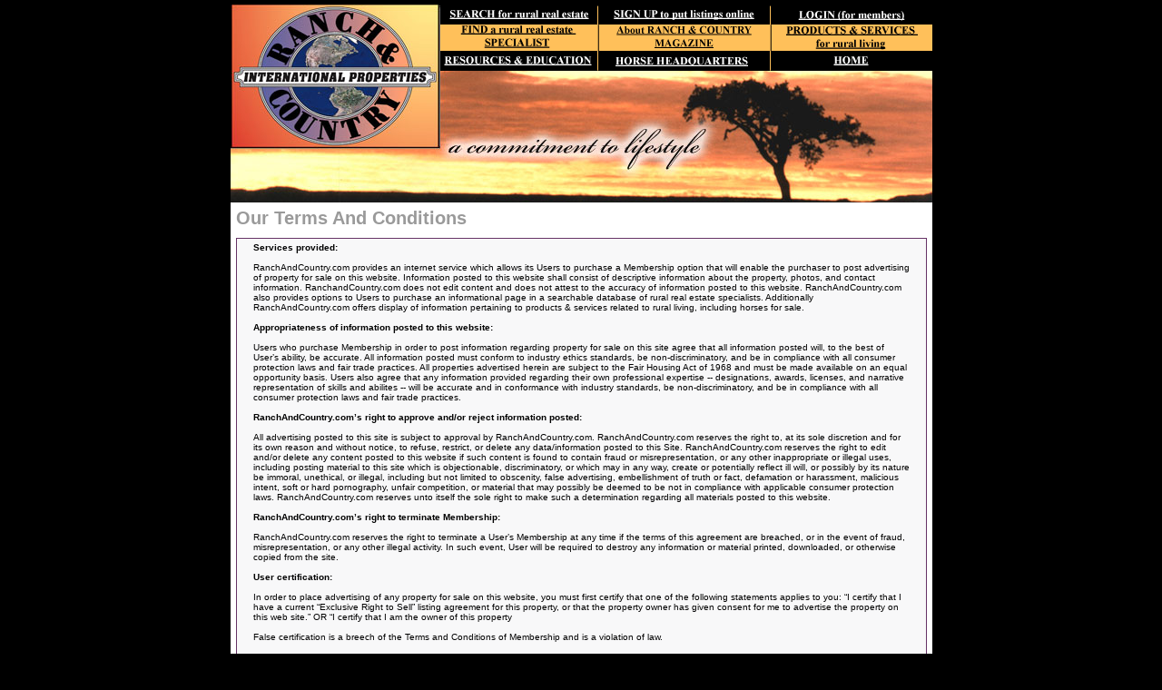

--- FILE ---
content_type: text/html
request_url: https://ranchandcountry.com/cms.php?p=terms&osCsid=1vgk180f8i308187nn1gvr9iq6
body_size: 4486
content:
<!doctype html public "-//W3C//DTD HTML 4.01 Transitional//EN">
<html dir="LTR" lang="en">
<head>
<meta http-equiv="Content-Type" content="text/html; charset=iso-8859-1">
<title>Ranch and Country</title>
<base href="https://ranchandcountry.com/">
<link rel="stylesheet" type="text/css" href="stylesheet.css">
<META NAME="Keywords" CONTENT="ranches for sale, farms for sale, horse property for sale, horse property, vineyards for sale, vineyards, orchards, groves, rural property, land for sale, California, Oregon, Washington, Colorado, Wyoming, Montana, Arizona, Nevada, Missouri, Arkansas, Texas, North Carolina, South Carolina, Florida, Vermont, real estate search database, ranch, ranches, land, farm, farms, horse farms, equestrian, cattle ranches for sale, California ranches for sale, ranches for sale in California, California horse property for sale, horse property in California for sale, California farms for sale, California vineyards for sale, California land for sale, ranchette, ranchettes, agriculture, agricultural land, colorado ranches for sale, ranches in colorado for sale, Texas ranches for sale, ranches for sale in Texas, horse property for sale in Texas">
<META NAME="Description" CONTENT="Ranch and Country is a searchable database of real estate for sale, properties for sale, ranches for sale, land for sale, acreage for sale, farms for sale, country homes for sale, horse property for sale, equestrian property for sale, horse ranches for sale, farm and ranch property.">

</head>
<body topmargin="0" leftmargin="0">
<table cellpadding="5" cellspacing="0" border="0" width="100%" height="100%" align="center" bgcolor="black">
 <tr>
  <td width="100%" valign="top"><table cellpadding="0" cellspacing="0" border="0" width="770" align="center" bgcolor="white">
   <tr>
    <td width="100%" valign="top">
<?php
// include abyss guard to block bad ips
// require('AbyssGuard/abyssguard.php');
?>
<table border="0" cellpadding="0" cellspacing="0" width="100%">
 <tr>
  <td><table width="773" border="0" align="center" cellpadding="0" cellspacing="0">
    <!--DWLayoutTable-->
   <tr>
    <td width="230" rowspan="4" valign="top"><a href="https://ranchandcountry.com/index.php?"><img src="images/headder-2_01.jpg" width="230" height="218" border="0"></a></td>
    <td width="174" valign="top"><a href="https://ranchandcountry.com/advanced_search.php?"><img src="images/headder-2_02.gif" width="174" height="22" border="0"></a></td>
    <td width="191" valign="top"><a href="https://ranchandcountry.com/index.php?cPath=21&"><img src="images/headder-2_03.gif" width="191" height="22" border="0"></a></td>
    <td width="178" valign="top"><a href="https://ranchandcountry.com/account.php?"><img src="images/headder-2_04.gif" width="178" height="22" border="0"></a></td>
   </tr>
   <tr>
   <!--contact_specialist.php?-->
    <td valign="top"><a href="https://ranchandcountry.com/search.php?"><img src="images/headder-2_05.gif" width="174" height="29" border="0"></a></td>
    <td valign="top"><a href="https://ranchandcountry.com/cms.php?p=about&"><img src="images/headder-2_06.gif" width="191" height="29" border="0"></a></td>
    <td valign="top"><a href="https://ranchandcountry.com/index.php?cPath=22&"><img src="images/headder-2_07.gif" width="178" height="29" border="0"></a></td>
   </tr>
   <tr>
    <td height="22"><a href="https://ranchandcountry.com/articles.php?"><img src="images/headder-2_08.gif" width="174" height="22" border="0"></a></td>
    <td><a href="https://ranchandcountry.com/horse_headquarters.php?"><img src="images/headder-2_09.gif" width="191" height="22" border="0"></a></td>
    <td><a href="https://ranchandcountry.com/index.php?"><img src="images/headder-2_10.gif" width="178" height="22" border="0"></a></td>
   </tr>
   <tr>
     <td height="145" colspan="3" valign="bottom"><img src="images/headder-2_11.jpg" width="543" height="145"></td>
    </tr>
  </table></td>
 </tr>
</table>
    <table border="0" width="100%" cellspacing="3" cellpadding="3" height="95%">
     <tr>
      <td width="100%" valign="top">
   <table border="0" width="100%" cellspacing="0" cellpadding="0">
    <tr>
     <td><table border="0" width="100%" cellspacing="0" cellpadding="0">
      <tr>
       <td class="pageHeading">Our Terms And Conditions</td>
       <td class="pageHeading" align="right"></td>
      </tr>
     </table></td>
    </tr>
    <tr>
     <td><img src="images/pixel_trans.gif" border="0" alt="   " title="  " width="100%" height="10"></td>
    </tr>
    <tr>
     <td><table border="0" width="100%" cellspacing="1" cellpadding="2" class="infoBox">
      <tr class="infoBoxContents">
       <td><table border="0" width="100%" cellspacing="0" cellpadding="2">
        <tr>
         <td width="10"><img src="images/pixel_trans.gif" border="0" alt="   " title="  "></td>
         <td class="smallText"><p><strong>Services provided:</strong><br />
<br />
RanchAndCountry.com provides an internet service which allows its Users to purchase a Membership option that will enable the purchaser to post advertising of property for sale on this website. Information posted to this website shall consist of descriptive information about the property, photos, and contact information. RanchandCountry.com does not edit content and does not attest to the accuracy of information posted to this website. RanchAndCountry.com also provides options to Users to purchase an informational page in a searchable database of rural real estate specialists. Additionally RanchAndCountry.com offers display of information pertaining to products &amp; services related to rural living, including horses for sale.<br />
<br />
<strong>Appropriateness of information posted to this website:</strong><br />
<br />
Users who purchase Membership in order to post information regarding property for sale on this site agree that all information posted will, to the best of User&rsquo;s ability, be accurate. All information posted must conform to industry ethics standards, be non-discriminatory, and be in compliance with all consumer protection laws and fair trade practices. All properties advertised herein are subject to the Fair Housing Act of 1968 and must be made available on an equal opportunity basis. Users also agree that any information provided regarding their own professional expertise -- designations, awards, licenses, and narrative representation of skills and abilites -- will be accurate and in conformance with industry standards, be non-discriminatory, and be in compliance with all consumer protection laws and fair trade practices.<br />
<br />
<strong>RanchAndCountry.com&rsquo;s right to approve and/or reject information posted:</strong><br />
<br />
All advertising posted to this site is subject to approval by RanchAndCountry.com. RanchAndCountry.com reserves the right to, at its sole discretion and for its own reason and without notice, to refuse, restrict, or delete any data/information posted to this Site. RanchAndCountry.com reserves the right to edit and/or delete any content posted to this website if such content is found to contain fraud or misrepresentation, or any other inappropriate or illegal uses, including posting material to this site which is objectionable, discriminatory, or which may in any way, create or potentially reflect ill will, or possibly by its nature be immoral, unethical, or illegal, including but not limited to obscenity, false advertising, embellishment of truth or fact, defamation or harassment, malicious intent, soft or hard pornography, unfair competition, or material that may possibly be deemed to be not in compliance with applicable consumer protection laws. RanchAndCountry.com reserves unto itself the sole right to make such a determination regarding all materials posted to this website.<br />
<br />
<strong>RanchAndCountry.com&rsquo;s right to terminate Membership:</strong><br />
<br />
RanchAndCountry.com reserves the right to terminate a User&rsquo;s Membership at any time if the terms of this agreement are breached, or in the event of fraud, misrepresentation, or any other illegal activity. In such event, User will be required to destroy any information or material printed, downloaded, or otherwise copied from the site.<br />
<br />
<strong>User certification:</strong><br />
<br />
In order to place advertising of any property for sale on this website, you must first certify that one of the following statements applies to you: &ldquo;I certify that I have a current &ldquo;Exclusive Right to Sell&rdquo; listing agreement for this property, or that the property owner has given consent for me to advertise the property on this web site.&rdquo; OR &ldquo;I certify that I am the owner of this property<br />
<br />
False certification is a breech of the Terms and Conditions of Membership and is a violation of law.<br />
<br />
<strong>User responsibility for maintaining accurate information:</strong><br />
<br />
When a User purchases a Membership in order to post information on this website regarding property for sale, the User shall create a Password that will enable User to be able to return to the site throughout the Membership period in order to modify any information that may be inaccurate or that may have changed through time, to modify changes to the price or other conditions related to the property, or to delete the property if sold, and to update and keep current all personal information pertaining to the User. User is hereby authorized to use the password in order to maintain the accuracy of the data that User has posted to the site. User hereby agrees to maintain up-to-date, accurate information in all data posted to this Site. User agrees to assume all accountability and all liability for the accuracy of any and all information posted to this site throughout the Membership period. <br />
<br />
<strong>Inability to predict results of posting property information:</strong><br />
<br />
RanchAndCountry.com cannot guarantee or predict the results that may be obtained by posting property for sale on this website. User accepts full responsibility for the decision to purchase a Membership option and to place advertising of property for sale on this website.<br />
<br />
<strong>Hold harmless and release of liability:<br />
</strong><br />
User agrees to protect, indemnify, and hold harmless RanchAndCountry.com from any claims for libel, copyright violation, plagiarism or privacy and other suits or claims based on the content or subject matter of information posted to this Site. All claims made are the sole responsibility of the User. User may cancel or modify information posted to this site during the Membership period to bring information posted into compliance as necessary.<br />
<br />
<strong>Procedures for purchase of a Membership option:<br />
</strong><br />
Users may purchase a Membership option, which will enable User to post information regarding property for sale on this website. User will choose to purchase either Option 1, in order to post information regarding a single property for sale, or Option 2, in order to post information regarding an unlimited number of properties for sale. Purchase of Membership options shall be made on-line via credit card. RanchAndCountry.com does not offer billing services for Membership options. <br />
<br />
No credit card information is stored by RanchAndCountry.com. Renewal of Membership will require new entry of credit card information . <br />
<br />
<strong>Cancellation:<br />
</strong><br />
At anytime, and without cause, Membership may be terminated by either RanchAndCountry.com or the User. In the event of User cancellation, all monies paid for Membership shall be non-refundable.<span style='mso-spacerun: yes'>&nbsp; </span>Please refer to Return Policy.<br />
<br />
<strong>Transfer of Password to third parties:</strong><br />
<br />
Users are required to keep their Password strictly confidential, and<span style='mso-spacerun: yes'>&nbsp; </span>may not under any circumstances allow third parties to use their Password to access<span style='mso-spacerun: yes'>&nbsp; </span>this Site. Unauthorized access to the Site is a breach of the Terms and Conditions of Membership and is a violation of law<br />
<br />
<strong>Severability:</strong><br />
<br />
If any provision in these Terms and Conditions of Membership shall be held to be invalid or unenforceable for any reason, the remaining provisions shall continue to be valid and enforceable. If a court finds that any of these Terms and Conditions are invalid or unenforceable, but that by limiting such provision it would become valid or enforceable, then such provision shall be deemed to be written, construed, and enforced as so limited. <br />
<br />
<strong>Notice to Users:<br />
</strong><br />
RanchAndCountry.com may give notices to Users by means of electronic messages, by a general posting on the Site, or by direct mail.<br />
<br />
<strong>Prohibitive uses:<br />
</strong><br />
Commercial use of either the site of any material found within is strictly prohibited unless authorized by the website. No material within the site may be transferred to any other person or entity, whether commercial or non-commercial<br />
<br />
<strong>Contact information for RanchAndCountry.com:<br />
</strong><br />
All questions regarding these terms and conditions must be directed to</p>
<p>RanchAndCountry.com<br />
3681 Sagunto // Mail c/o PO Box 821<br />
Santa Ynez, Ca 93460<br />
805-688-0919 phone<br />
805-686-9889 fax<br />
email: info@RanchAndCountry.com</p>


</td>
         <td width="10"><img src="images/pixel_trans.gif" border="0" alt="   " title="  "></td>
        </tr>
       </table></td>
      </tr>
     </table></td>
    </tr>
    <tr>
     <td><img src="images/pixel_trans.gif" border="0" alt="   " title="  " width="100%" height="10"></td>
    </tr>
    <tr>
     <td><table border="0" width="100%" cellspacing="1" cellpadding="2" class="infoBox">
      <tr class="infoBoxContents">
       <td><table border="0" width="100%" cellspacing="0" cellpadding="2">
        <tr>
         <td width="10"><img src="images/pixel_trans.gif" border="0" alt="   " title="  "></td>
         <td class="smallText"><a href="https://ranchandcountry.com/index.php?osCsid=1vgk180f8i308187nn1gvr9iq6"><img src="includes/languages/english/images/buttons/button_back.gif" border="0" alt=" Back  " title=" Back "></a></td>
         <td width="10"><img src="images/pixel_trans.gif" border="0" alt="   " title="  "></td>
        </tr>
       </table></td>
      </tr>
     </table></td>
    </tr>
   </table>
      </td>
     </tr>
    </table>
<table border="0" cellpadding="0" cellspacing="0" align="center" width="100%" valign="top">
 <tr>
  <td width="100%" class="footer" align="middle">
   <a href="https://ranchandcountry.com/cms.php?p=privacy&osCsid=1vgk180f8i308187nn1gvr9iq6"><font color="white">Privacy Policy</font>&nbsp;&nbsp;</a>&nbsp;&nbsp;&nbsp;
   <a href="https://ranchandcountry.com/cms.php?p=return&osCsid=1vgk180f8i308187nn1gvr9iq6" class="footer"><font color="white">Return Policy</font>&nbsp;&nbsp;</a>&nbsp;&nbsp; &nbsp;
   <a href="https://ranchandcountry.com/cms.php?p=use_policy&osCsid=1vgk180f8i308187nn1gvr9iq6" class="footer"><font color="white">Acceptable Use Policy</font>&nbsp;&nbsp;</a>&nbsp;&nbsp; &nbsp;
   <a href="https://ranchandcountry.com/cms.php?p=terms&osCsid=1vgk180f8i308187nn1gvr9iq6" class="footer"><font color="white">Terms and Conditions</font>&nbsp;&nbsp;</a>&nbsp;&nbsp;&nbsp;

   <a href="cms.php?p=howto" class="footer"><font color="white">Help / How To</font></a>&nbsp;&nbsp;&nbsp;
   Customer Service Number: 805-688-0919<br><a href="sitemap.php" class="footer"><font color="white">Site Map</a>&nbsp;&nbsp;&nbsp;&nbsp;&nbsp;Email: <a href="mailto:info@ranchandcountry.com" class="footer"><font color="white">info@ranchandcountry.com</a>&nbsp;&nbsp;&nbsp;&nbsp;&nbsp;<a href="https://ranchandcountry.com/links/" class="footer"><font color="white">Links</font>&nbsp;&nbsp;</a>&nbsp;&nbsp;&nbsp;<a href="http://www.itwebexperts.com" target="_blank"><font color="white">Web Development by I.T. Web Experts</a>
   <br>
   
   <br><br>
   <center>


<!-- GeoTrust QuickSSL [tm] Smart Icon tag. Do not edit. -->
<img src="images/sslseal.gif">
<!-- end GeoTrust Smart Icon tag --></center>
<script type="text/javascript">
var gaJsHost = (("https:" == document.location.protocol) ? "https://ssl." : "http://www.");
document.write(unescape("%3Cscript src='" + gaJsHost + "google-analytics.com/ga.js' type='text/javascript'%3E%3C/script%3E"));
</script>
<script type="text/javascript">
var pageTracker = _gat._getTracker("UA-5291298-1");
pageTracker._trackPageview();
</script>

  </td>
 </tr>
</table>

    </td>
   </tr>
  </table></td>
 </tr>
</table>
<a href="https://ranchandcountry.com/all_listings.php?osCsid=1vgk180f8i308187nn1gvr9iq6" style="color:#000000"><small>All Listings</small></a>
</body>
</html>
